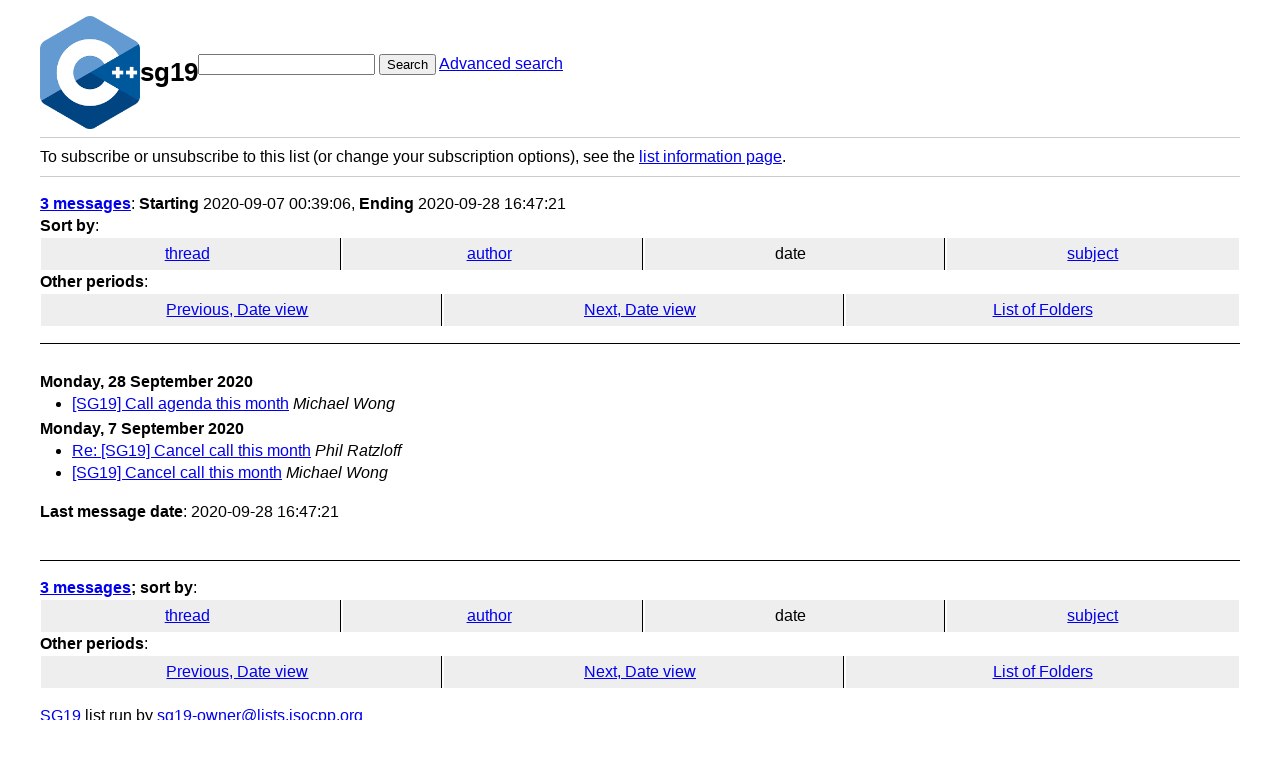

--- FILE ---
content_type: text/html; charset=UTF-8
request_url: https://lists.isocpp.org/sg19/2020/09/date.php
body_size: 1127
content:
<!DOCTYPE HTML PUBLIC "-//W3C//DTD HTML 3.2 Final//EN">
<html>
<head>
<title>ISOCPP sg19 List: by date</title>
<link rel="stylesheet" href="/sg19/hypermail.css">
</head>

<body>
<div class="header">
    <a ahref="https://lists.isocpp.org/"><img src="//isocpp.org/files/img/cpp_logo.png" alt="C++ Logo" style="width:100px;"></a>
    <h1>sg19</h1>
    <form action="/sg19/cgi-bin/swish.cgi" method="get">
        <input name="query" type="text" />
        <button type="submit">Search</button>
        <a href="/sg19/cgi-bin/swish.cgi">Advanced search</a>
    </form>
</div>
<hr>
    To subscribe or unsubscribe to this list (or change your
    subscription options), see the
    <a href="/mailman/listinfo.cgi/sg19">list information page</a>.
<hr>



<nav id="navbar">
<ul class="hmenu_container">
<li><span class="heading"><a href="#first">3 messages</a></span>: <span class="heading">Starting</span> 2020-09-07 00:39:06, <span class="heading">Ending</span> 2020-09-28 16:47:21</li>
<li><span class="heading">Sort by</span>: <ul class="hmenu"><li><a href="index.php" rel="alternate">thread</a></li>
<li><a href="author.php" rel="alternate">author</a></li>
<li>date</li>
<li><a href="subject.php" rel="alternate">subject</a></li>
</ul></li>
<li><span class="heading">Other periods</span>:<ul class="hmenu"><li><a href="https://lists.isocpp.org/sg19/2020/08/date.php">Previous, Date view</a></li><li><a href="https://lists.isocpp.org/sg19/2020/10/date.php">Next, Date view</a></li><li><a href="https://lists.isocpp.org/sg19/index.php">List of Folders</a></li></ul></li>
</ul>
</nav>
</header>
<main class="messages-list">
<h2 id="first" class="heading">Monday, 28 September 2020</h2>
<ul>
<li><a id="msg96" href="0096.php">[SG19] Call agenda this month</a> <span class="messages-list-author">Michael Wong</span> </li>
</ul>
<h2 class="heading">Monday,  7 September 2020</h2>
<ul>
<li><a id="msg95" href="0095.php">Re: [SG19] Cancel call this month</a> <span class="messages-list-author">Phil Ratzloff</span> </li>
<li><a id="msg94" href="0094.php">[SG19] Cancel call this month</a> <span class="messages-list-author">Michael Wong</span> </li>
</ul>
<p id="end" class="last-message-date"><span class="heading">Last message date</span>: 2020-09-28 16:47:21</p>
</main>
<footer class="foot">
<nav id="navbarfoot">
<ul class="hmenu_container">
<li><span class="heading"><a href="#first">3 messages</a>; sort by</span>:<ul class="hmenu">
<li><a href="index.php">thread</a></li>
<li><a href="author.php">author</a></li>
<li>date</li>
<li><a href="subject.php">subject</a></li>
</ul>
<li><span class="heading">Other periods</span>:<ul class="hmenu"><li><a href="https://lists.isocpp.org/sg19/2020/08/date.php">Previous, Date view</a></li><li><a href="https://lists.isocpp.org/sg19/2020/10/date.php">Next, Date view</a></li><li><a href="https://lists.isocpp.org/sg19/index.php">List of Folders</a></li></ul></li>
</ul>
</nav>
<!-- trailer="footer" -->
<p>
<a href="https://lists.isocpp.org/mailman/listinfo.cgi/sg19">SG19</a> list run by <a href="mailto:sg19-owner@lists.isocpp.org">sg19-owner@lists.isocpp.org</a>
</p>
<p><a href="https://groups.google.com/a/isocpp.org/forum/#!forum/sg19" target="_blank">SG19 Archives on Google Groups</a></p>
</body>
</html>
</footer>
</body>
</html>
